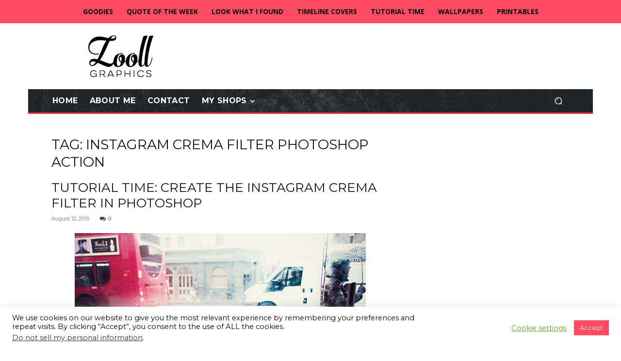

--- FILE ---
content_type: text/html; charset=utf-8
request_url: https://www.google.com/recaptcha/api2/aframe
body_size: 270
content:
<!DOCTYPE HTML><html><head><meta http-equiv="content-type" content="text/html; charset=UTF-8"></head><body><script nonce="bGgwDazLxXMsLt1WJ3Ukyw">/** Anti-fraud and anti-abuse applications only. See google.com/recaptcha */ try{var clients={'sodar':'https://pagead2.googlesyndication.com/pagead/sodar?'};window.addEventListener("message",function(a){try{if(a.source===window.parent){var b=JSON.parse(a.data);var c=clients[b['id']];if(c){var d=document.createElement('img');d.src=c+b['params']+'&rc='+(localStorage.getItem("rc::a")?sessionStorage.getItem("rc::b"):"");window.document.body.appendChild(d);sessionStorage.setItem("rc::e",parseInt(sessionStorage.getItem("rc::e")||0)+1);localStorage.setItem("rc::h",'1769334289574');}}}catch(b){}});window.parent.postMessage("_grecaptcha_ready", "*");}catch(b){}</script></body></html>